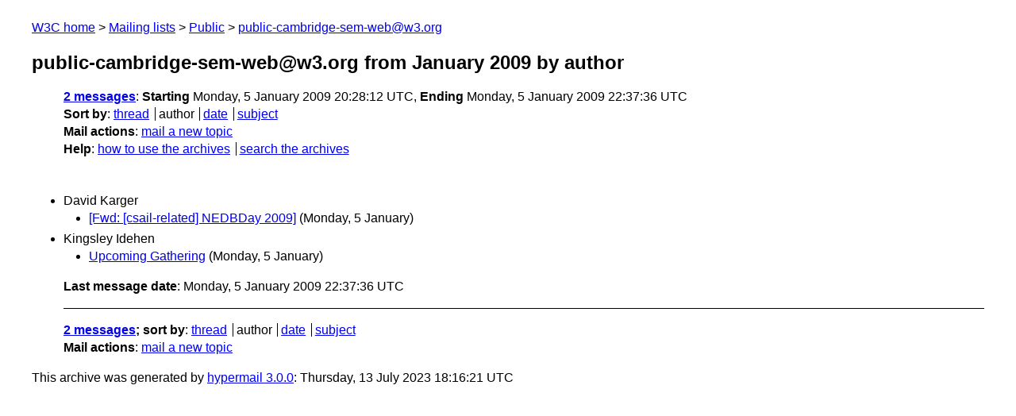

--- FILE ---
content_type: text/html
request_url: https://lists.w3.org/Archives/Public/public-cambridge-sem-web/2009Jan/author.html
body_size: 777
content:
<!DOCTYPE html>
<html xmlns="http://www.w3.org/1999/xhtml" lang="en">
<head>
<meta charset="UTF-8" />
<meta name="viewport" content="width=device-width, initial-scale=1" />
<meta name="generator" content="hypermail 3.0.0, see https://github.com/hypermail-project/hypermail/" />
<title>public-cambridge-sem-web@w3.org from January 2009: by author</title>
<meta name="Subject" content="by author" />
<meta name="robots" content="noindex" />
<link rel="stylesheet" title="Normal view" href="/assets/styles/public.css" />
<link rel="help" href="/Help/" />
<link rel="start" href="../" title="public-cambridge-sem-web@w3.org archives" />
<script defer="defer" src="/assets/js/archives.js"></script>
</head>
<body class="index">
<header class="head">
<nav class="breadcrumb" id="upper">
  <ul>
    <li><a href="https://www.w3.org/">W3C home</a></li>
    <li><a href="/">Mailing lists</a></li>
    <li><a href="../../">Public</a></li>
    <li><a href="../" rel="start">public-cambridge-sem-web@w3.org</a></li>
  </ul>
</nav>
<h1><span class="archive-label">public-cambridge-sem-web@w3.org from January 2009</span> by author</h1>
<nav id="navbar">
<ul class="hmenu_container">
<li><span class="heading"><a href="#first">2 messages</a></span>: <span class="heading">Starting</span> Monday,  5 January 2009 20:28:12 UTC, <span class="heading">Ending</span> Monday,  5 January 2009 22:37:36 UTC</li>
<li><span class="heading">Sort by</span>: <ul class="hmenu"><li><a href="thread.html" rel="alternate">thread</a></li>
<li>author</li>
<li><a href="index.html" rel="alternate">date</a></li>
<li><a href="subject.html" rel="alternate">subject</a></li>
</ul></li>
<li><span class="heading">Mail actions</span>: <ul class="hmenu"><li><a href="mailto:public-cambridge-sem-web&#x40;&#0119;&#0051;&#0046;&#0111;&#0114;&#0103;">mail a new topic</a></li></ul></li>
<li><span class="heading">Help</span>: <ul class="hmenu">
    <li><a href="/Help/" rel="help">how to use the archives</a></li>
    <li><a href="https://www.w3.org/Search/Mail/Public/search?type-index=public-cambridge-sem-web&amp;index-type=t">search the archives</a></li>
</ul>
</li></ul>
</nav>
</header>
<main class="messages-list">
<h2 id="first" class="heading">David Karger</h2>
<ul>
<li><a id="msg1" href="0001.html">[Fwd: [csail-related] NEDBDay 2009]</a> <span class="messages-list-date">(Monday,  5 January)</span></li>
</ul>
<h2 class="heading">Kingsley Idehen</h2>
<ul>
<li><a id="msg0" href="0000.html">Upcoming Gathering</a> <span class="messages-list-date">(Monday,  5 January)</span></li>
</ul>
<p id="end" class="last-message-date"><span class="heading">Last message date</span>: Monday,  5 January 2009 22:37:36 UTC</p>
</main>
<footer class="foot">
<nav id="navbarfoot">
<ul class="hmenu_container">
<li><span class="heading"><a href="#first">2 messages</a>; sort by</span>:
<ul class="hmenu">
<li><a href="thread.html">thread</a></li>
<li>author</li>
<li><a href="index.html">date</a></li>
<li><a href="subject.html">subject</a></li>
</ul>
</li><li><span class="heading">Mail actions</span>: <ul class="hmenu"><li><a href="mailto:public-cambridge-sem-web&#x40;&#0119;&#0051;&#0046;&#0111;&#0114;&#0103;">mail a new topic</a></li></ul></li>
</ul>
</nav>
<!-- trailer="footer" -->
<p class="colophon">
This archive was generated by <a href="https://github.com/hypermail-project/hypermail/">hypermail 3.0.0</a>: Thursday, 13 July 2023 18:16:21 UTC
</p>
</footer>
</body>
</html>
